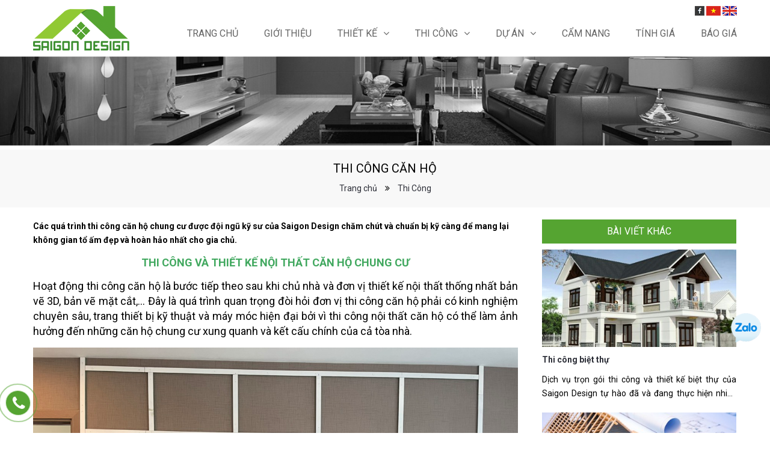

--- FILE ---
content_type: text/html; charset=utf-8
request_url: http://www.saigondesign.com.vn/vi/thi-cong/thi-cong-can-ho
body_size: 33205
content:


<!DOCTYPE html PUBLIC "-//W3C//DTD XHTML 1.0 Strict//EN" "http://www.w3.org/TR/xhtml1/DTD/xhtml1-strict.dtd">
<html xmlns="http://www.w3.org/1999/xhtml" xml:lang="en">
<head id="Head1"><title>
	
        THI CÔNG VÀ THIẾT KẾ NỘI THẤT CĂN HỘ CHUNG CƯ
</title><meta http-equiv="Content-Type" content="text/html; charset=utf-8" /><link rel="icon" type="image/x-icon" href="/content/images/home/favicon.png" /><meta name="robots" content="INDEX,FOLLOW,ALL" />
    <meta property="og:url" content="http://www.saigondesign.com.vn/vi/thi-cong/thi-cong-can-ho">
    <meta property="og:title" content="THI CÔNG VÀ THIẾT KẾ NỘI THẤT CĂN HỘ CHUNG CƯ">
    
    <meta name="description" content="Các quá trình thi công căn hộ chung cư được đội ngũ kỹ sư của Saigon Design chăm chút và chuẩn bị kỹ càng để mang lại không gian tổ ấm đẹp và hoàn hảo nhất cho gia chủ." />
    <meta property="og:description" content="Các quá trình thi công căn hộ chung cư được đội ngũ kỹ sư của Saigon Design chăm chút và chuẩn bị kỹ càng để mang lại không gian tổ ấm đẹp và hoàn hảo nhất cho gia chủ.">
    
    <meta name="keywords" content="thi công và thiết kế căn hộ chung cư" />
    <meta property="og:sitename" content="thi công và thiết kế căn hộ chung cư">
    
    <meta property="og:image" content="http://www.saigondesign.com.vn/Content/Images/FileUpload/2020/12/saigondesign-thietkenoithat-thicong-30.jpg">
    
	<meta property="og:type" content="THI CÔNG VÀ THIẾT KẾ NỘI THẤT CĂN HỘ CHUNG CƯ">
	<meta property="og:image:alt" content="THI CÔNG VÀ THIẾT KẾ NỘI THẤT CĂN HỘ CHUNG CƯ">
    
    <link href="/Code/Web/Styles/Utils-min.css?cache=" rel="stylesheet" type="text/css" /><script src="/Code/Web/Scripts/jquery.js" type="text/javascript"></script><script src="/Code/Web/Scripts/utils-min.js?cache=" type="text/javascript"></script><link href="https://fonts.googleapis.com/css?family=Roboto:400,700&amp;display=swap&amp;subset=vietnamese" rel="stylesheet" /><link href="/Content/stellarnav/css/stellarnav.min.css" rel="stylesheet" /><link href="/Content/Styles/Site.css?c=k12" rel="stylesheet" type="text/css" /><link href="/Content/Styles/Reponsive.css?c=13" rel="stylesheet" />
    <script src="/Content/Scripts/page.js" type="text/javascript"></script>
    <script src="/Content/stellarnav/js/stellarnav.min.js"></script>
    <meta name="viewport" content="width=device-width, initial-scale=1.0" />


<!-- Global site tag (gtag.js) - Google Analytics -->
<script async src="https://www.googletagmanager.com/gtag/js?id=G-4NRM9G8V8H"></script>
<script>
  window.dataLayer = window.dataLayer || [];
  function gtag(){dataLayer.push(arguments);}
  gtag('js', new Date());

  gtag('config', 'G-4NRM9G8V8H');
</script>
    <script type="text/javascript">
        jQuery(document).ready(function ($) {
            $('.stellarnavmain').stellarNav({ breakpoint: 820 });
        });
    </script>
</head>
<body>
    <div runnat="Window" class="Window" id="pageMain_RD6023" apply="yPhM+NHI1I4udJTQGLC2n1sQffSVZ6WCdpJ2C/+XL+0=">
	
        <div id="headPage">
            <div class="page-width">
                <a href="/" id="logo">
                    <img src="/content/images/home/logo.png" />
                </a>
                <div class="head-right">
                    <div class="lang">
                        <a href="https://www.facebook.com/C%C3%B4ng-ty-Thi%E1%BA%BFt-k%E1%BA%BF-X%C3%A2y-d%E1%BB%B1ng-S%C3%A0i-G%C3%B2n-848419115233445/" target="_blank">
                            <img src="/content/images/home/face.png" /></a>
                        <a href="/vi">
                            <img src="/content/images/home/vi.png" /></a>
                        <a href="/en">
                            <img src="/content/images/home/en.png" /></a>
                    </div>
                    <div class="stellarnav stellarnavmain">
                        <ul>
                            <li><a href="/">Trang chủ</a></li>
                            <li><a href="/vi/gioi-thieu">Giới thiệu</a></li>
                            <li><a href="/vi/thiet-ke">Thiết kế</a>
                                <ul>
                                    <li><a href="/vi/thiet-ke/thiet-ke-can-ho">Thiết kế căn hộ</a></li><li><a href="/vi/thiet-ke/thiet-ke-biet-thu">Thiết kế biệt thự</a></li><li><a href="/vi/thiet-ke/thiet-ke-nha-pho">Thiết kế nhà phố</a></li><li><a href="/vi/thiet-ke/thiet-ke-van-phong">Thiết kế văn phòng</a></li><li><a href="/vi/thiet-ke/thiet-ke-khach-san-resort">Thiết kế khách sạn - resort</a></li>
                                </ul>
                            </li>
                            <li><a href="/vi/thi-cong">Thi Công</a>
                                <ul>
                                    <li><a href="/vi/thi-cong/thi-cong-can-ho">Thi công căn hộ</a></li><li><a href="/vi/thi-cong/thi-cong-biet-thu">Thi công biệt thự</a></li><li><a href="/vi/thi-cong/thi-cong-nha-pho">Thi công nhà phố</a></li><li><a href="/vi/thi-cong/thi-cong-van-phong">Thi công văn phòng</a></li><li><a href="/vi/thi-cong/thi-cong-khach-san-resort">Thi công khách sạn - resort</a></li><li><a href="/vi/thi-cong/thi-cong-cai-tao-sua-chua-nha">Thi công cải tạo - sửa chữa nhà</a></li>
                                </ul>
                            </li>
                            <li><a href="/vi/du-an">Dự án</a>
                                <ul>
                                    <li><a href="/vi/du-an/van-phong">VĂN PHÒNG, SHOWROOM</a></li><li><a href="/vi/du-an/nha-pho">NHÀ PHỐ</a></li><li><a href="/vi/du-an/can-ho">CĂN HỘ</a></li><li><a href="/vi/du-an/biet-thu">BIỆT THỰ</a></li><li><a href="/vi/du-an/nha-hang-khach-san">KHU TIỆN ÍCH, NHÀ HÀNG, KHÁCH SẠN & HẠNG MỤC KHÁC</a></li>
                                </ul>
                            </li>
                            <li class="hide"><a href="/vi/tin-tuc">Tin tức</a></li>
                            <li><a href="/vi/cam-nang">Cẩm nang</a></li>
                            <li class="hide"><a href="/vi/thiet-bi">Máy móc - Thiết bị</a></li>
                            <li><a href="/vi/tinh-gia">Tính giá</a></li>
                            <li><a href="/vi/lien-he">Báo Giá</a></li>
                        </ul>
                    </div>
                </div>
                <div class="clear"></div>
            </div>
        </div>
        
        <img src="/Content/Images/FileUpload/2020/12/bannertrangtrong0-10.jpg" class="imgdefault"/>
        
    <div runnat="Window" class="Window" id="Window1_RD6032" apply="yPhM+NHI1I4udJTQGLC2n5gT1zaRqYvydLFckBNUasFTYuJ/H38Vgg==">
		
        
        <div class="title-page">
            <div class="page-width">
                <h1 class="title-box">
                    <span runnat="Span" class="Span" id="RD6037_RD6038">Thi công căn hộ</span>
                </h1>
                <ul class="breadcrumb">
                    <li><a href="/">
                        Trang chủ</a></li>
                    <li><span class="fa fa-angle-double-right"></span></li>
                    <li><a href='/vi/thi-cong'>
                        Thi Công</a></li>
                </ul>
            </div>
        </div>
        <div class="page-width">
            <div class="list-item ls-space-20">
                <div class="detail-left">
                    <div runnat="Div" class="Div" id="RD6039_RD6040" style="font-weight: bold; margin-bottom: 10px">
			Các quá trình thi công căn hộ chung cư được đội ngũ kỹ sư của Saigon Design chăm chút và chuẩn bị kỹ càng để mang lại không gian tổ ấm đẹp và hoàn hảo nhất cho gia chủ.
		</div>
                    <div runnat="Div" class="Div" id="RD6041_RD6042">
			<p style="text-align: center;"><strong><span style="font-size: 18px; color: rgb(65, 168, 95);">THI C&Ocirc;NG V&Agrave; THIẾT KẾ NỘI THẤT CĂN HỘ CHUNG CƯ</span></strong></p><p style="text-align: justify;"><span style="font-size: 18px;">Hoạt động thi c&ocirc;ng căn hộ l&agrave; bước tiếp theo sau khi chủ nh&agrave; v&agrave; đơn vị thiết kế nội thất thống nhất bản vẽ 3D, bản vẽ mặt cắt,&hellip; Đ&acirc;y l&agrave; qu&aacute; tr&igrave;nh quan trọng đ&ograve;i hỏi đơn vị thi c&ocirc;ng căn hộ phải c&oacute; kinh nghiệm chuy&ecirc;n s&acirc;u, trang thiết bị kỹ thuật v&agrave; m&aacute;y m&oacute;c hiện đại bởi v&igrave; thi c&ocirc;ng nội thất căn hộ c&oacute; thể l&agrave;m ảnh hưởng đến những căn hộ chung cư xung quanh v&agrave; kết cấu ch&iacute;nh của cả t&ograve;a nh&agrave;.</span></p><p style="text-align: center;"><span style="font-size: 18px;"><img src="/Content/Images/FileUpload/Ckeditor/1796dab1c4049e07029a26b57866e8b7454b79e6.jpg" style="width: 967px;" class="fr-fic fr-dib">Kiến tr&uacute;c sư v&agrave; Kỹ sư của Saigon Design lu&ocirc;n phối hợp chặt chẽ trong qu&aacute; tr&igrave;nh gi&aacute;m s&aacute;t v&agrave; thi c&ocirc;ng căn hộ</span></p><p style="text-align: justify;"><span style="font-size: 18px;">C&aacute;c qu&aacute; tr&igrave;nh thi c&ocirc;ng căn hộ chung cư được đội ngũ kỹ sư của Saigon Design chăm ch&uacute;t v&agrave; chuẩn bị kỹ c&agrave;ng để mang lại kh&ocirc;ng gian tổ ấm đẹp v&agrave; ho&agrave;n hảo nhất cho gia chủ.</span></p><p style="text-align: justify;"><span style="font-size: 18px;">B&ecirc;n cạnh đ&oacute;, Saigon Design c&ograve;n sở hữu trang thiết bị hiện đại trong x&acirc;y dựng, thi c&ocirc;ng nội thất căn hộ chung cư, do đ&oacute; qu&aacute; tr&igrave;nh thi c&ocirc;ng đều được ch&uacute;ng t&ocirc;i đảm bảo đ&uacute;ng tiến độ của dự &aacute;n v&agrave; hạn chế l&agrave;m ảnh hưởng đến những căn hộ trong t&ograve;a nh&agrave; chung cư.</span></p><p style="text-align: justify;"><span style="font-size: 18px;">C&oacute; một điều đặc biệt cần lưu &yacute; đ&oacute; l&agrave; quy tr&igrave;nh thi c&ocirc;ng nội thất căn hộ chung cư cần phải tu&acirc;n thủ c&aacute;c quy định của ban quản l&yacute; t&ograve;a nh&agrave;.</span></p><p><img src="/Content/Images/FileUpload/Ckeditor/ed339c7be1ca3409bc4eb97ff7b831551fbd63fc.jpg" style="width: 991px;" class="fr-fic fr-dib"></p><p style="text-align: center;"><span style="font-size: 18px;"><em>Nội thất trong căn hộ chung cư đang được Saigon Design thi c&ocirc;ng&nbsp;</em></span></p><p style="text-align: justify;"><span style="font-size: 18px;">Saigon Design xin giới thiệu đến qu&yacute; kh&aacute;ch một số quy tr&igrave;nh trong thi c&ocirc;ng căn hộ chung cư để c&ugrave;ng hiểu r&otilde; hơn về hoạt động x&acirc;y dựng quan trọng n&agrave;y.</span></p><p style="text-align: justify;"><span style="font-size: 18px;"><strong>1.<span style="white-space:pre;">&nbsp;</span>Xin ph&eacute;p thi c&ocirc;ng từ ban quản l&yacute; t&ograve;a nh&agrave; chung cư</strong></span></p><p style="text-align: justify;"><span style="font-size: 18px;">Hiện nay mọi qu&aacute; tr&igrave;nh vận chuyển đồ đạt ra v&agrave;o hoặc sửa chữa, cải tạo căn hộ chung cư đều phải xin ph&eacute;p ban quản l&yacute; t&ograve;a nh&agrave; để đảm bảo an ninh trong khu chung cư. Do đ&oacute; việc xin ph&eacute;p ban quản l&yacute; l&agrave; điều kh&ocirc;ng thể thiếu trước khi tiến h&agrave;nh thi c&ocirc;ng căn hộ chung cư.</span></p><p style="text-align: justify;"><span style="font-size: 18px;"><strong>2.<span style="white-space:pre;">&nbsp;</span>Vận chuyển c&aacute;c đồ nội thất cũ trong căn hộ</strong></span></p><p style="text-align: justify;"><span style="font-size: 18px;">Đối với c&aacute;c căn hộ chung cư cần thay mới nội thất ho&agrave;n to&agrave;n, trước hết đội ngũ của Saigon Design sẽ vận chuyển những vật dụng nội thất cũ để trả lại kh&ocirc;ng gian cho c&ocirc;ng nh&acirc;n tiến h&agrave;nh thi c&ocirc;ng căn hộ theo bản vẽ đ&atilde; được định sẵn.</span></p><p style="text-align: justify;"><span style="font-size: 18px;">C&aacute;c vật dụng d&ugrave;ng trong nh&agrave; như m&aacute;y lạnh, b&igrave;nh nước n&oacute;ng, bếp điện, đồ d&ugrave;ng nh&agrave; bếp cũng sẽ được vận chuyển ra ngo&agrave;i hoặc c&ocirc;ng nh&acirc;n sẽ d&ugrave;ng bạt để che đậy để tr&aacute;nh l&agrave;m ảnh hưởng đến đồ đạc trong nh&agrave;</span></p><p style="text-align: justify;"><span style="font-size: 18px;"><strong>3.<span style="white-space:pre;">&nbsp;</span>Th&aacute;o dở c&aacute;c phần kh&ocirc;ng c&ograve;n c&ocirc;ng năng trong căn hộ</strong></span></p><p style="text-align: justify;"><span style="font-size: 18px;">Theo nội dung bản vẽ chi tiết của căn hộ, những phần kh&ocirc;ng c&ograve;n c&ocirc;ng năng trong căn hộ sẽ được th&aacute;o dỡ, v&iacute; dụ như v&aacute;ch tường, v&aacute;ch k&iacute;nh, trần thạch cao,&hellip;</span></p><p style="text-align: justify;"><span style="font-size: 18px;">C&aacute;c nh&acirc;n vi&ecirc;n thi c&ocirc;ng của Saigon Design sẽ tiến h&agrave;nh phủ một lớp bạc hoặc lớp xốp để bảo vệ s&agrave;n gỗ hoặc gạch nền nh&agrave; trong căn hộ.</span></p><p style="text-align: justify;"><span style="font-size: 18px;"><strong>4.<span style="white-space:pre;">&nbsp;</span>Tiến h&agrave;nh thi c&ocirc;ng nội thất căn hộ</strong></span><span style="font-size: 18px;"><strong>&nbsp;</strong></span></p><p style="text-align: justify;"><span style="font-size: 18px;">Qu&aacute; tr&igrave;nh thi c&ocirc;ng nội thất căn hộ chung cư của Saigon Design lu&ocirc;n đảm bảo t&iacute;nh nghi&ecirc;m ngặt v&agrave; gi&aacute;m s&aacute;t chặt chẽ từ đội ngũ kiến tr&uacute;c sư, kỹ sư l&agrave;nh nghề. Sự h&agrave;i l&ograve;ng của kh&aacute;ch h&agrave;ng sau khi nhận b&agrave;n giao nội thất ho&agrave;n thiện ch&iacute;nh l&agrave; niềm vui v&agrave; sự th&agrave;nh c&ocirc;ng của Saigon Design.</span></p><p style="text-align: justify;"><span style="font-size: 18px;">Qu&yacute; kh&aacute;ch h&agrave;ng đang c&oacute; nhu cầu thi c&ocirc;ng nội thất căn hộ chung cư th&igrave; đừng ngần ngại h&atilde;y li&ecirc;n hệ với ch&uacute;ng t&ocirc;i, c&aacute;c chuy&ecirc;n gia của Saigon Design lu&ocirc;n sẵn s&agrave;ng tư vấn v&agrave; hỗ trợ cho bạn.</span></p><p style="text-align: justify;"><span style="font-size: 18px;"><img src="/Content/Images/FileUpload/Ckeditor/aefea8fad26acca0f4b27fc26da806a03a9da7f0.jpg" style="width: 1007px;" class="fr-fic fr-dib"></span></p><p><img src="/Content/Images/FileUpload/Ckeditor/0183c1c3c221df7af24b9af3b6af12c0a86d69b1.jpg" style="width: 1006px;" class="fr-fic fr-dib"></p><p><img src="/Content/Images/FileUpload/Ckeditor/efecc182033dfa0e700344500537574e295fdd2e.jpg" style="width: 1003px;" class="fr-fic fr-dib"></p><p style="text-align: center;"><em>H&igrave;nh ảnh thực tế dự &aacute;n căn hộ Vinhomes Central Park được Saigon Design thiết kế v&agrave; thi c&ocirc;ng trọn g&oacute;i</em></p><br><p></p>
		</div>
                </div>
                <div class="detail-right">
                    <div class="inner-item">
                        <div class="title-left">
                            <span>Bài viết khác</span>
                        </div>
                        <div class="news-item">                                <a class="img" href="/vi/thi-cong/thi-cong-biet-thu">                                    <img src="/Content/Images/FileUpload/2020/11/mau-biet-thu-2-tang-hinh-chu-l0.jpg?width=400&height=200&mode=crop" /></a>                                <a class="name" href="/vi/thi-cong/thi-cong-biet-thu">Thi công biệt thự</a>                                <div class="desc sub-2-row">Dịch vụ trọn gói thi công và thiết kế biệt thự của Saigon Design tự hào đã và đang thực hiện nhiều căn biệt thự, mang đến sự hài lòng cho gia chủ.</div>                            </div><div class="news-item">                                <a class="img" href="/vi/thi-cong/thi-cong-cai-tao-sua-chua-nha">                                    <img src="/Content/Images/FileUpload/2020/12/saigondesign-thietkenoithat-thicong-20-1.jpg?width=400&height=200&mode=crop" /></a>                                <a class="name" href="/vi/thi-cong/thi-cong-cai-tao-sua-chua-nha">Thi công cải tạo - sửa chữa nhà</a>                                <div class="desc sub-2-row">Dịch vụ thi công cải tạo sửa chữa nhà của Saigon Design được nhiều khách hàng, chủ nhà lựa chọn vì giá cả phải chăng, đội ngũ công nhân chuyên nghiệp và có tay nghề cao. Bên cạnh đó khi khách hàng có nhu cầu cải tạo sửa chữa nhà chúng tôi đều thực hiện bản thiết kế hình ảnh 3D ngôi nhà sau khi hoàn thành để gia chủ có thể nhìn nhận được tổ ấm trong tương lai của mình có màu sắc, phong cách thiết kế ưng ý.</div>                            </div><div class="news-item">                                <a class="img" href="/vi/thi-cong/thi-cong-can-ho">                                    <img src="/Content/Images/FileUpload/2020/12/saigondesign-thietkenoithat-thicong-30.jpg?width=400&height=200&mode=crop" /></a>                                <a class="name" href="/vi/thi-cong/thi-cong-can-ho">Thi công căn hộ</a>                                <div class="desc sub-2-row">Các quá trình thi công căn hộ chung cư được đội ngũ kỹ sư của Saigon Design chăm chút và chuẩn bị kỹ càng để mang lại không gian tổ ấm đẹp và hoàn hảo nhất cho gia chủ.</div>                            </div><div class="news-item">                                <a class="img" href="/vi/thi-cong/thi-cong-khach-san-resort">                                    <img src="/Content/Images/FileUpload/2020/12/saigondesign-thietkenoithat-thicong-40-1.jpg?width=400&height=200&mode=crop" /></a>                                <a class="name" href="/vi/thi-cong/thi-cong-khach-san-resort">Thi công khách sạn - resort</a>                                <div class="desc sub-2-row">Thiết kế khách sạn, resort là phần việc quan trọng nhất khi một doanh nghiệp, công ty muốn phát triển kinh doanh ở lĩnh vực dịch vụ du lịch. Bởi vì người sử dụng các thiết kế, nội thất trong khách sạn, resort chính là khách hàng do đó các công đoạn thực hiện thi công và thiết kế phải được làm ở mức độ hoàn hảo nhất.</div>                            </div><div class="news-item">                                <a class="img" href="/vi/thi-cong/thi-cong-nha-pho">                                    <img src="/Content/Images/FileUpload/2020/12/saigondesign-thietkenoithat-thicong0-1.jpg?width=400&height=200&mode=crop" /></a>                                <a class="name" href="/vi/thi-cong/thi-cong-nha-pho">Thi công nhà phố</a>                                <div class="desc sub-2-row">Theo Saigon Design, thi công nhà phố để làm hài lòng khách hàng điều cốt yếu phải hiểu và nắm bắt được nhu cầu của gia chủ, đồng thời tùy theo địa thế mà ngôi nhà tọa lạc mà đưa ra phương án thiết kế và thi công hợp lý. Bên cạnh đó các yếu tố phong thủy trong thi công nhà phố cũng được các kiến trúc sư, kỹ sư của Saigon Design đặc biệt quan tâm.</div>                            </div>
                    </div>
                </div>
            </div>
        </div>
        
	</div><script id="script-server">$("#Window1_RD6032").data("paramPage","metaid=67&lang=vi&sub1=thi-cong-can-ho");</script>

        <div class="clear sep20"></div>
        <div id="footPage">
            <div class="page-width">
                <div class="list-item">
                    <div class="w40">
                        <div class="inner-item-foot-intro">
                        <p style="text-align: left;"><img src="/Content/Images/FileUpload/Ckeditor/6d6e352a370621b85880a582dd6848138c980799.png" style="width: 448px;" class="fr-fic fr-dib fr-fil"></p><p style="text-align: left;"><br></p><p style="text-align: justify;"><strong><span style="color: rgb(255, 255, 255);">BUILD YOUR HAPPY SPACE</span></strong></p><p style="text-align: justify;">Saigon Design sở hữu đội ngũ KTS, KS, h&agrave;ng trăm c&ocirc;ng nh&acirc;n l&agrave;nh nghề c&ugrave;ng nhiều trang thiết bị hiện đại. Ch&uacute;ng t&ocirc;i tự h&agrave;o l&agrave; nh&agrave; tư vấn, thiết kế v&agrave; thi c&ocirc;ng cho nhiều c&ocirc;ng tr&igrave;nh tr&ecirc;n cả nước với chi ph&iacute; cạnh tranh.</p><p style="text-align: justify;"><br></p><p style="text-align: justify;"><a href="#"></a> <a href="https://www.facebook.com/saigondesign.com.vn"><img src="/Content/Images/FileUpload/Ckeditor/1726c4debc60148711db445044effb3ae29d2359.png" style="width: 30px;" class="fr-fic fr-fil fr-dii"></a> <a href="#"></a> <a href="https://www.linkedin.com/company/saigon-design/"><img src="/Content/Images/FileUpload/Ckeditor/a24ce542ae2c27afd8217c886b5b1999b4954b68.png" style="width: 30px;" class="fr-fic fr-fil fr-dii"></a> <a href="https://www.instagram.com/saigon.design/"><img src="/Content/Images/FileUpload/Ckeditor/6f638d4bbda25251e79cdb609df4d28c3425c238.png" style="width: 30px;" class="fr-fic fr-dii fr-fil"></a> <a href="https://www.pinterest.com/saigondesign2011/"><img src="/Content/Images/FileUpload/Ckeditor/5871696fc3c418c8017c24543c2ddd0f9bc0a2e7.png" style="width: 30px;" class="fr-fic fr-fil fr-dii"></a> <a href="https://www.tiktok.com/@saigondesign"><img src="/Content/Images/FileUpload/Ckeditor/c810704293642f9bdaf49d94a5847afe0e2fdae5.png" style="width: 30px;" class="fr-fic fr-dii fr-fil"></a> <a href="https://www.youtube.com/channel/UC2mA7EmKPLAyPNilWy09M8A"><img src="/Content/Images/FileUpload/Ckeditor/bf71a477ebcc7fc71494e3f1ea052f9ea90c7285.png" style="width: 30px;" class="fr-fic fr-fil fr-dii"></a></p><p><br></p>
                            </div>
                    </div>
                    <div class="w60">
                        <div class="list-item">
                            <div class="w70">
                                <div class="inner-item-foot">
                                <div class="title-col-footer">
                                    Thông tin liên hệ
                                </div>
                                <div runnat="Div" id="RD6045_RD6046" class="Div ">
		<p style="text-align: left;"><i class="fa fa-map-marker fr-deletable"></i> Trụ sở: 68 Đường số 11, KDC Cityland Park Hills, P.G&ograve; Vấp, TP.HCM</p><p style="text-align: left;"><i class="fa fa-map-marker fr-deletable"></i> VP Đắk Lắk: Căn ML87, đường T&ocirc;n Đức Thắng, KĐT EcoCity Premia,&nbsp; &nbsp; &nbsp; &nbsp;P. T&acirc;n An, Đắk Lắk</p><p style="text-align: left;"><i class="fa fa-mobile-phone  fr-deletable"></i> Điện thoại: 0902 774 779 (Mr Phương) - 0938 395 385 (Mr Sơn)</p><p style="text-align: left;"><i class="fa fa-envelope-o fr-deletable"></i> Email: <a href="mailto:info@saigondesign.com"><span style="color: rgb(239, 239, 239);">info@saigondesign.com</span></a><span style="color: rgb(239, 239, 239);">.vn</span></p><p style="text-align: left;"><i class="fa fa-globe"></i> Website: <a href="//www.saigondesign.com"><span style="color: rgb(255, 255, 255);">www.saigondesign.com</span></a><span style="color: rgb(255, 255, 255);">.vn</span></p><p style="text-align: left;"><strong>XEM B&Aacute;O GI&Aacute; X&Acirc;Y DỰNG NH&Agrave; PHỐ TRỌN G&Oacute;I:&nbsp;</strong><a href="http://saigondesign.com.vn/vi/cam-nang/bao-gia-xay-dung-nha-pho-moi-nhat-2021"><u><strong><span style="color: rgb(65, 168, 95);">TẠI Đ&Acirc;Y</span></strong></u></a></p>
	</div>
                                    </div>
                            </div>
                            <div class="w43">
                                <div class="inner-item-foot">
                                <div class="title-col-footer">
                                    Liên kết nhanh
                                </div>
                                <div runnat="Div" id="RD6047_RD6048" class="Div ">
		<p><span style="color: rgb(239, 239, 239);">&raquo; <a href="http://saigondesign.com.vn/vi/cam-nang/bao-gia-xay-dung-nha-pho-moi-nhat-2023">B&aacute;o gi&aacute;</a></span></p><p><span style="color: rgb(239, 239, 239);">&raquo; <a href="http://saigondesign.com.vn/vi/thiet-ke/thiet-ke-can-ho">Thiết kế căn hộ</a></span></p><p><span style="color: rgb(239, 239, 239);">&raquo; <a href="http://saigondesign.com.vn/vi/du-an/biet-thu">Thiết kế biệt thự</a></span></p><p><span style="color: rgb(239, 239, 239);">&raquo; <a href="http://saigondesign.com.vn/vi/thi-cong/thi-cong-cai-tao-sua-chua-nha">Thi c&ocirc;ng nh&agrave; ở</a></span></p>
	</div>
                                    </div>
                            </div>
                        </div>
                    </div>
                </div>
                
                
            </div>
        </div>
        <div class="copy-right">
                    Copyright @2019  SAIGON DESIGN. All right reserved.
                </div>
    
</div><script id="script-server">$("#pageMain_RD6023").data("paramPage","metaid=67&lang=vi&sub1=thi-cong-can-ho");</script>
    <div class="fix_tel">
        <div class="rel">
            <div class="ring-alo-phone ring-alo-green ring-alo-show" id="ring-alo-phoneIcon">
                <div class="ring-alo-ph-circle"></div>
                <div class="ring-alo-ph-circle-fill"></div>
                <div class="ring-alo-ph-img-circle">
                    <a href="tel:0902 774 779" data-event-category="User" data-event-action="Call">
                        <i class="fa fa-phone"></i></a>

                </div>
            </div>
            <div class="tel hide">
                <a href="tel:0902 774 779" data-event-category="User" data-event-action="Call">
                    <span class="fone">0902 774 779</span>
                </a>
            </div>
        </div>
    </div>
    <a class="zalo-call" href="http://zalo.me/2749518913307372995" style="position: fixed; right: 15px; bottom: 160px;" target="_blank">
        <img src="/content/images/home/zalo.png" style="display: block;" /></a>
    <style>
        .fb-livechat, .fb-widget {
            display: none;
        }

        .ctrlq.fb-button, .ctrlq.fb-close {
            position: fixed;
            right: 24px;
            cursor: pointer;
        }

        .ctrlq.fb-button {
            right: 14px !important;
            bottom: 90px !important;
        }

        .ctrlq.fb-button {
            z-index: 999;
            background: url([data-uri]) center no-repeat #0084ff;
            width: 60px;
            height: 60px;
            text-align: center;
            bottom: 0px;
            border: 0;
            outline: 0;
            border-radius: 60px;
            -webkit-border-radius: 60px;
            -moz-border-radius: 60px;
            -ms-border-radius: 60px;
            -o-border-radius: 60px;
            box-shadow: 0 1px 6px rgba(0, 0, 0, .06), 0 2px 32px rgba(0, 0, 0, .16);
            -webkit-transition: box-shadow .2s ease;
            background-size: 80%;
            transition: all .2s ease-in-out;
        }

            .ctrlq.fb-button:focus, .ctrlq.fb-button:hover {
                transform: scale(1.1);
                box-shadow: 0 2px 8px rgba(0, 0, 0, .09), 0 4px 40px rgba(0, 0, 0, .24);
            }

        .fb-widget {
            background: #fff;
            z-index: 1000;
            position: fixed;
            width: 320px;
            height: 435px;
            overflow: hidden;
            opacity: 0;
            bottom: 0;
            right: 24px;
            border-radius: 6px;
            -o-border-radius: 6px;
            -webkit-border-radius: 6px;
            box-shadow: 0 5px 40px rgba(0, 0, 0, .16);
            -webkit-box-shadow: 0 5px 40px rgba(0, 0, 0, .16);
            -moz-box-shadow: 0 5px 40px rgba(0, 0, 0, .16);
            -o-box-shadow: 0 5px 40px rgba(0, 0, 0, .16);
        }

        .fb-credit {
            text-align: center;
            margin-top: 8px;
        }

            .fb-credit a {
                transition: none;
                color: #bec2c9;
                font-family: Helvetica, Arial, sans-serif;
                font-size: 12px;
                text-decoration: none;
                border: 0;
                font-weight: 400;
            }

        .ctrlq.fb-overlay {
            z-index: 0;
            position: fixed;
            height: 100vh;
            width: 100vw;
            -webkit-transition: opacity .4s, visibility .4s;
            transition: opacity .4s, visibility .4s;
            top: 0;
            left: 0;
            background: rgba(0, 0, 0, .05);
            display: none;
        }

        .ctrlq.fb-close {
            z-index: 4;
            padding: 0 6px;
            background: #365899;
            font-weight: 700;
            font-size: 11px;
            color: #fff;
            margin: 8px;
            border-radius: 3px;
        }

            .ctrlq.fb-close::after {
                content: "X";
                font-family: sans-serif;
            }

        .bubble {
            width: 20px;
            height: 20px;
            background: #c00;
            color: #fff;
            position: absolute;
            z-index: 999999999;
            text-align: center;
            vertical-align: middle;
            top: -2px;
            left: -5px;
            border-radius: 50%;
        }

        .bubble-msg {
            width: 120px;
            left: -140px;
            top: 5px;
            position: relative;
            background: rgba(59, 89, 152, .8);
            color: #fff;
            padding: 5px 8px;
            border-radius: 8px;
            text-align: center;
            font-size: 13px;
            display: none;
        }
    </style>
  <!-- Messenger Plugin chat Code -->
    <div id="fb-root"></div>

    <!-- Your Plugin chat code -->
    <div id="fb-customer-chat" class="fb-customerchat">
    </div>

    <script>
      var chatbox = document.getElementById('fb-customer-chat');
      chatbox.setAttribute("page_id", "848419115233445");
      chatbox.setAttribute("attribution", "biz_inbox");
    </script>

    <!-- Your SDK code -->
    <script>
      window.fbAsyncInit = function() {
        FB.init({
          xfbml            : true,
          version          : 'v16.0'
        });
      };

      (function(d, s, id) {
        var js, fjs = d.getElementsByTagName(s)[0];
        if (d.getElementById(id)) return;
        js = d.createElement(s); js.id = id;
        js.src = 'https://connect.facebook.net/vi_VN/sdk/xfbml.customerchat.js';
        fjs.parentNode.insertBefore(js, fjs);
      }(document, 'script', 'facebook-jssdk'));
    </script>
</body>
</html>


--- FILE ---
content_type: text/css
request_url: http://www.saigondesign.com.vn/Content/stellarnav/css/stellarnav.min.css
body_size: 8594
content:
.stellarnav{position:relative;width:100%;z-index:11;line-height:normal}.stellarnav ul{margin:0;padding:0;text-align:center}.stellarnav li{list-style:none;display:block;margin:0;padding:0;position:relative;line-height:normal;vertical-align:middle}.stellarnav li a{padding:15px;display:block;text-decoration:none;color:#777;font-size:inherit;font-family:inherit;box-sizing:border-box;-webkit-transition:all .3s ease-out;-moz-transition:all .3s ease-out;transition:all .3s ease-out}.stellarnav>ul>li{display:inline-block}.stellarnav>ul>li>a{padding:20px 40px}.stellarnav ul ul{top:auto;width:220px;position:absolute;z-index:12;text-align:left;display:none;background:#ddd}.stellarnav li li{display:block}.stellarnav ul ul ul{top:0;left:220px}.stellarnav>ul>li:hover>ul>li:hover>ul{opacity:1;visibility:visible;top:0}.stellarnav>ul>li.drop-left>ul{right:0}.stellarnav li.drop-left ul ul{left:auto;right:220px}.stellarnav.light{background:rgba(255,255,255,1)}.stellarnav.light ul ul{background:rgba(255,255,255,1)}.stellarnav.light li a{color:#000}.stellarnav.light .call-btn-mobile,.stellarnav.light .close-menu,.stellarnav.light .location-btn-mobile,.stellarnav.light .menu-toggle{color:rgba(0,0,0,1)}.stellarnav.dark{background:rgba(0,0,0,1)}.stellarnav.dark ul ul{background:rgba(0,0,0,1)}.stellarnav.dark li a{color:#fff}.stellarnav.dark .call-btn-mobile,.stellarnav.dark .close-menu,.stellarnav.dark .location-btn-mobile,.stellarnav.dark .menu-toggle{color:rgba(255,255,255,1)}.stellarnav.fixed{position:fixed;width:100%;top:0;left:0;z-index:13}body.stellarnav-noscroll-x{overflow-x:hidden}.stellarnav li.has-sub>a:after{content:'\f107';font-family:FontAwesome;margin-left:10px}.stellarnav li li.has-sub>a:after{content:'\f105';font-family:FontAwesome;margin-left:10px}.stellarnav li.drop-left li.has-sub>a:after{float:left;content:'\f104';font-family:FontAwesome;margin-right:10px}.stellarnav.hide-arrows li li.has-sub>a:after,.stellarnav.hide-arrows li.drop-left li.has-sub>a:after,.stellarnav.hide-arrows li.has-sub>a:after{display:none}.stellarnav .call-btn-mobile,.stellarnav .close-menu,.stellarnav .location-btn-mobile,.stellarnav .menu-toggle{display:none;text-transform:uppercase;text-decoration:none}.stellarnav .dd-toggle{display:none;position:absolute;top:0;right:0;padding:0;width:48px;height:48px;text-align:center;z-index:13;border:0}.stellarnav .dd-toggle i{position:absolute;margin:auto;top:33%;left:0;right:0;-webkit-transition:transform .3s ease-out;-moz-transition:transform .3s ease-out;transition:transform .3s ease-out}.stellarnav.mobile>ul>li>a.dd-toggle{padding:0}.stellarnav li.call-btn-mobile,.stellarnav li.location-btn-mobile{display:none}.stellarnav li.open>a.dd-toggle i{-webkit-transform:rotate(135deg);-ms-transform:rotate(135deg);-o-transform:rotate(135deg);transform:rotate(135deg)}.stellarnav .call-btn-mobile,.stellarnav .close-menu,.stellarnav .location-btn-mobile,.stellarnav .menu-toggle{color:#777;padding:15px;box-sizing:border-box}.stellarnav .full{width:100%}.stellarnav .half{width:50%}.stellarnav .third{width:33%;text-align:center}.stellarnav .location-btn-mobile.third{text-align:center}.stellarnav .location-btn-mobile.half{text-align:right}.stellarnav.light .half,.stellarnav.light .third{border-left:1px solid rgba(0,0,0,.15)}.stellarnav.light.left .half,.stellarnav.light.left .third{border-bottom:1px solid rgba(0,0,0,.15)}.stellarnav.light.right .half,.stellarnav.light.right .third{border-bottom:1px solid rgba(0,0,0,.15)}.stellarnav.light .half:first-child,.stellarnav.light .third:first-child{border-left:0}.stellarnav.dark .half,.stellarnav.dark .third{border-left:1px solid rgba(255,255,255,.15)}.stellarnav.dark.left .half,.stellarnav.dark.left .third{border-bottom:1px solid rgba(255,255,255,.15)}.stellarnav.dark.right .half,.stellarnav.dark.right .third{border-bottom:1px solid rgba(255,255,255,.15)}.stellarnav.light.left .menu-toggle,.stellarnav.light.right .menu-toggle{border-bottom:0}.stellarnav.dark.left .menu-toggle,.stellarnav.dark.right .menu-toggle{border-bottom:0}.stellarnav.dark .half:first-child,.stellarnav.dark .third:first-child{border-left:0}.stellarnav.mobile{position:static}.stellarnav.mobile.fixed{position:static}.stellarnav.mobile ul{position:relative;display:none}.stellarnav.mobile.active{padding-bottom:0}.stellarnav.mobile.active>ul{display:block}.stellarnav.mobile ul{text-align:left}.stellarnav.mobile>ul>li{display:block}.stellarnav.mobile>ul>li>a{padding:15px}.stellarnav.mobile ul{background:rgba(221,221,221,1)}.stellarnav.mobile ul ul{position:relative;opacity:1;visibility:visible;width:auto;display:none;-moz-transition:none;-webkit-transition:none;-o-transition:color 0 ease-in;transition:none}.stellarnav.mobile ul ul ul{left:auto;top:auto}.stellarnav.mobile li.drop-left ul ul{right:auto}.stellarnav.mobile li a{border-bottom:1px solid rgba(255,255,255,.15)}.stellarnav.mobile li.has-sub a{padding-right:50px}.stellarnav.mobile>ul{border-top:1px solid rgba(255,255,255,.15)}.stellarnav.mobile.light li a{border-bottom:1px solid rgba(0,0,0,.15)}.stellarnav.mobile.light>ul{border-top:1px solid rgba(0,0,0,.15)}.stellarnav.mobile li a.dd-toggle{border:0}.stellarnav.mobile.light li a.dd-toggle{border:0}.stellarnav.mobile .call-btn-mobile,.stellarnav.mobile .close-menu,.stellarnav.mobile .dd-toggle,.stellarnav.mobile .location-btn-mobile,.stellarnav.mobile .menu-toggle{display:inline-block}.stellarnav.mobile li.call-btn-mobile{border-right:1px solid rgba(255,255,255,.1);box-sizing:border-box}.stellarnav.mobile li.call-btn-mobile,.stellarnav.mobile li.location-btn-mobile{display:inline-block;width:50%;text-transform:uppercase;text-align:center}.stellarnav.mobile li.call-btn-mobile.full,.stellarnav.mobile li.location-btn-mobile.full{display:block;width:100%;text-transform:uppercase;border-right:0;text-align:left}.stellarnav.mobile li.call-btn-mobile i,.stellarnav.mobile li.location-btn-mobile i{margin-right:5px}.stellarnav.mobile.light ul{background:rgba(255,255,255,1)}.stellarnav.mobile.dark ul{background:rgba(0,0,0,1)}.stellarnav.mobile.dark ul ul{background:rgba(255,255,255,.08)}.stellarnav.mobile.light li.call-btn-mobile{border-right:1px solid rgba(0,0,0,.1)}.stellarnav.mobile.top{position:absolute;width:100%;top:0;left:0;z-index:13}.stellarnav.mobile li li.has-sub>a:after,.stellarnav.mobile li.drop-left li.has-sub>a:after,.stellarnav.mobile li.has-sub>a:after{display:none}.stellarnav.mobile.left>ul,.stellarnav.mobile.right>ul{position:fixed;top:0;bottom:0;width:100%;max-width:280px;overflow-x:hidden;overflow-y:auto;-webkit-overflow-scrolling:touch}.stellarnav.mobile.right>ul{right:0}.stellarnav.mobile.left .close-menu,.stellarnav.mobile.right .close-menu{display:inline-block;text-align:right}.stellarnav.mobile.left>ul{left:0}.stellarnav.mobile.right .call-btn-mobile.half,.stellarnav.mobile.right .close-menu.half,.stellarnav.mobile.right .location-btn-mobile.half{text-align:center}.stellarnav.mobile.right .call-btn-mobile.third,.stellarnav.mobile.right .close-menu.third,.stellarnav.mobile.right .location-btn-mobile.third{text-align:center}.stellarnav.mobile.left .call-btn-mobile.half,.stellarnav.mobile.left .close-menu.half,.stellarnav.mobile.left .location-btn-mobile.half{text-align:center}.stellarnav.mobile.left .call-btn-mobile.third,.stellarnav.mobile.left .close-menu.third,.stellarnav.mobile.left .location-btn-mobile.third{text-align:center}.stellarnav.mobile.left .menu-toggle.half,.stellarnav.mobile.left .menu-toggle.third,.stellarnav.mobile.right .menu-toggle.half,.stellarnav.mobile.right .menu-toggle.third{text-align:left}.stellarnav.mobile.left .close-menu.third span,.stellarnav.mobile.right .close-menu.third span{display:none}.stellarnav.desktop li.mega li{display:inline-block;vertical-align:top;margin-left:-4px}.stellarnav.desktop li.mega li li{display:block;margin-left:0}.stellarnav.desktop li.mega ul ul{width:auto}.stellarnav.desktop>ul>li.mega{position:inherit}.stellarnav.desktop>ul>li.mega>ul{width:100%}.stellarnav.desktop>ul>li.mega>ul li.has-sub ul{display:block;position:relative;left:auto}.stellarnav.desktop>ul>li.mega>ul>li{padding-bottom:15px;box-sizing:border-box}.stellarnav.desktop li.mega li li a{padding:5px 15px}.stellarnav.desktop li.mega li.has-sub a:after{display:none}.stellarnav.desktop>ul>li.mega>ul>li>a{color:#ff0}@media only screen and (max-width :768px){.stellarnav{overflow:hidden;display:block}.stellarnav ul{position:relative;display:none}}@media only screen and (max-width :420px){.stellarnav.mobile .call-btn-mobile.third span,.stellarnav.mobile .location-btn-mobile.third span{display:none}}

--- FILE ---
content_type: text/css
request_url: http://www.saigondesign.com.vn/Content/Styles/Reponsive.css?c=13
body_size: 3540
content:
@media screen and (max-width: 1024px) {
    .page-width {
        width: 100%;
        padding: 0 10px !important;
    }

    img {
        height: auto !important;
    }

    .list-item > * {
        padding: 0 5px;
    }

    .list-item {
        margin: 0 -5px;
    }

    .stellarnav.desktop > ul > li {
        margin-left: 20px;
    }

        .stellarnav.desktop > ul > li > a {
            font-size: 15px;
        }
}

@media screen and (max-width: 820px) {
    #headPage {
        position: -webkit-sticky !important;
        position: -moz-sticky !important;
        position: -ms-sticky !important;
        position: -o-sticky !important;
        position: sticky !important;
        background: #fff !important;
    }

    .head-right {
        width: 100%;
        position: absolute;
        top: 0px;
        left: 0px;
        text-align: right;
    }

    .stellarnav .full {
        width: auto;
        color: #000;
    }

    #logo {
        position: relative;
        z-index: 999;
        width: 123px;
    }

    .stellarnav.mobile ul {
        background: rgba(0, 0, 0, 0.65);
    }

    .stellarnav.mobile li a {
        color: white;
    }

    .project-item {
        padding: 5px;
        font-size: 14px;
    }

    .title-large-center {
        font-size: 18px;
    }

    .title-line:after {
        margin-top: 5px;
    }

    .project-item {
        margin-bottom: 10px;
    }

    .library-home .name {
        font-size: 14px;
        font-weight: bold;
    }

    .library-home .more {
        font-size: 14px;
    }

    .news-home .name {
        font-size: 14px;
    }

    .title-form {
        font-size: 18px;
    }
}

@media screen and (max-width: 680px) {
    .page-width {
        max-width: 400px;
    }

    .wrap-form-require {
        width: 100%;
    }

    .item-3, .w40, .w60, .item-2, .detail-right, .detail-left {
        width: 100%;
    }

    .title-line-2 {
        font-size: 16px;
    }

    .pro-item {
        margin-bottom: 10px;
    }

        .pro-item .name {
            padding: 10px;
            font-size: 14px;
        }

    .title-page h1 {
        font-size: 18px;
    }

    .cn-item {
        margin-bottom: 10px;
    }

        .cn-item .img {
            width: 90px;
            margin-right: 10px;
        }

        .cn-item .name {
            font-size: 14px;
            font-weight: bold;
        }

    .news-item {
        margin-bottom: 10px;
    }

    .item-4 {
        width: 49.9%;
    }

    .news-item .img img {
        width: 100%;
    }

    .fix_tel {
        padding: 0px 10px 0px 10px;
    }

    .ctrlq.fb-button {
        width: 50px !important;
        height: 50px !important;
        bottom: 90px;
    }

    .zalo-call {
        width: 50px;
        bottom: 150px !important;
    }

    #footPage {
        padding-bottom: 0px;
    }

        #footPage .w70 {
            width: 100%;
        }

    #wrapSlider {
        margin-top: 0px !important;
    }

    .detail-left table {
        width: 100% !important;
    }

    .form-price th {
        padding: 0px;
        display: block;
        width: 100%;
    }

    .form-price td {
        display: block;
        width: 100%;
    }

    .table-price th {
        width: 200px;
    }
}

@media screen and (max-width: 500px) {
}

@media screen and (max-width: 450px) {
}


--- FILE ---
content_type: application/javascript
request_url: http://www.saigondesign.com.vn/Content/Scripts/page.js
body_size: 1431
content:
$(function () {
    AddClassSelectToLink();

    if ($(".slide-project").size() > 0) {
        $(".slide-project").each(function (i, e) {
            $(e).lightSlider({
                item: 4,
                loop: true,
                slideMove: 1,
                easing: 'cubic-bezier(0.25, 0, 0.25, 1)',
                speed: 600,
                auto: false,
                pager: false,
                pause: 3000,
                controls: true,
                responsive: [
                    {
                        breakpoint: 820,
                        settings: {
                            item: 3,
                            slideMove: 1,
                            slideMargin: 10
                        }
                    },
                    {
                        breakpoint: 680,
                        settings: {
                            item: 2,
                            slideMove: 1,
                            slideMargin: 10
                        }
                    }
                ]
            });
        })
    }
})


function wrapTable() {
    $(".wrap-content table").each(function (i, e) {
        var wrap = $("<div class='wrap-table' style='width:1px'></div>");
        wrap.insertBefore(e);
        wrap.append(e);
        var width = $(wrap).parent().width();
        $(wrap).css('width', width);

    })
}